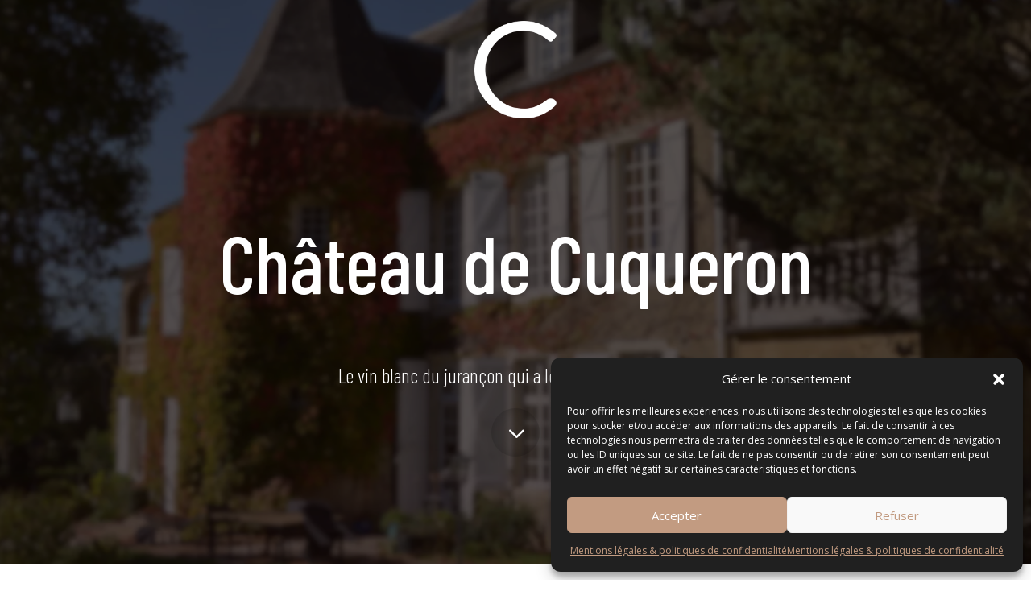

--- FILE ---
content_type: text/css
request_url: https://www.chateaudecuqueron.com/wp-content/et-cache/287/et-core-unified-tb-281-tb-284-deferred-287.min.css?ver=1767353837
body_size: 3026
content:
div.et_pb_section.et_pb_section_0_tb_footer{background-image:url(https://www.chateaudecuqueron.com/wp-content/uploads/2024/03/Design-sans-titre-2024-02-07T182354.230.png)!important}.et_pb_section_0_tb_footer.et_pb_section,.et_pb_menu_0_tb_footer.et_pb_menu .et_mobile_menu,.et_pb_menu_0_tb_footer.et_pb_menu .et_mobile_menu ul{background-color:#202020!important}.et_pb_row_0_tb_footer.et_pb_row{padding-bottom:0px!important;padding-bottom:0px}.et_pb_row_0_tb_footer,body #page-container .et-db #et-boc .et-l .et_pb_row_0_tb_footer.et_pb_row,body.et_pb_pagebuilder_layout.single #page-container #et-boc .et-l .et_pb_row_0_tb_footer.et_pb_row,body.et_pb_pagebuilder_layout.single.et_full_width_page #page-container #et-boc .et-l .et_pb_row_0_tb_footer.et_pb_row{width:70%}.et_pb_text_0_tb_footer.et_pb_text,.et_pb_text_2_tb_footer.et_pb_text,.et_pb_contact_form_0_tb_footer.et_pb_contact_form_container .et_pb_contact_right p,.et_pb_menu_0_tb_footer.et_pb_menu .et_mobile_menu a{color:#FFFFFF!important}.et_pb_text_0_tb_footer{font-family:'Poppins',Helvetica,Arial,Lucida,sans-serif;font-weight:300;text-transform:uppercase;font-size:18px;margin-bottom:20px!important}.et_pb_menu_0_tb_footer.et_pb_menu ul li a{font-family:'Poppins',Helvetica,Arial,Lucida,sans-serif;font-weight:300;text-transform:uppercase;color:rgba(255,255,255,0.5)!important}.et_pb_menu_0_tb_footer{width:60%}.et_pb_menu_0_tb_footer.et_pb_menu ul li.current-menu-item a{color:rgba(255,255,255,0.3)!important}.et_pb_menu_0_tb_footer.et_pb_menu .nav li ul{background-color:#202020!important;border-color:#FFFFFF}.et_pb_menu_0_tb_footer.et_pb_menu .et_mobile_menu{border-color:#FFFFFF}.et_pb_menu_0_tb_footer.et_pb_menu .nav li ul.sub-menu li.current-menu-item a,.et_pb_text_1_tb_footer.et_pb_text{color:rgba(255,255,255,0.5)!important}.et_pb_menu_0_tb_footer .et_pb_menu_inner_container>.et_pb_menu__logo-wrap,.et_pb_menu_0_tb_footer .et_pb_menu__logo-slot{width:auto;max-width:100%}.et_pb_menu_0_tb_footer .et_pb_menu_inner_container>.et_pb_menu__logo-wrap .et_pb_menu__logo img,.et_pb_menu_0_tb_footer .et_pb_menu__logo-slot .et_pb_menu__logo-wrap img{height:auto;max-height:none}.et_pb_menu_0_tb_footer .mobile_nav .mobile_menu_bar:before,.et_pb_menu_0_tb_footer .et_pb_menu__icon.et_pb_menu__search-button,.et_pb_menu_0_tb_footer .et_pb_menu__icon.et_pb_menu__close-search-button,.et_pb_menu_0_tb_footer .et_pb_menu__icon.et_pb_menu__cart-button{color:#FFFFFF}.et_pb_image_0_tb_footer{width:24%;text-align:center}.et_pb_text_1_tb_footer{font-family:'Poppins',Helvetica,Arial,Lucida,sans-serif;font-weight:300;font-size:12px}.et_pb_text_2_tb_footer{line-height:0.8em;font-family:'Poppins',Helvetica,Arial,Lucida,sans-serif;font-weight:300;font-size:13px;line-height:0.8em}.et_pb_contact_form_0_tb_footer.et_pb_contact_form_container h1,.et_pb_contact_form_0_tb_footer.et_pb_contact_form_container h2.et_pb_contact_main_title,.et_pb_contact_form_0_tb_footer.et_pb_contact_form_container h3.et_pb_contact_main_title,.et_pb_contact_form_0_tb_footer.et_pb_contact_form_container h4.et_pb_contact_main_title,.et_pb_contact_form_0_tb_footer.et_pb_contact_form_container h5.et_pb_contact_main_title,.et_pb_contact_form_0_tb_footer.et_pb_contact_form_container h6.et_pb_contact_main_title{font-size:20px;color:#ffffff!important}.et_pb_contact_form_0_tb_footer.et_pb_contact_form_container .input,.et_pb_contact_form_0_tb_footer.et_pb_contact_form_container .input::placeholder,.et_pb_contact_form_0_tb_footer.et_pb_contact_form_container .input[type=checkbox]+label,.et_pb_contact_form_0_tb_footer.et_pb_contact_form_container .input[type=radio]+label{font-family:'Poppins',Helvetica,Arial,Lucida,sans-serif;font-weight:300;font-size:14px}.et_pb_contact_form_0_tb_footer.et_pb_contact_form_container .input::-webkit-input-placeholder{font-family:'Poppins',Helvetica,Arial,Lucida,sans-serif;font-weight:300;font-size:14px}.et_pb_contact_form_0_tb_footer.et_pb_contact_form_container .input::-moz-placeholder{font-family:'Poppins',Helvetica,Arial,Lucida,sans-serif;font-weight:300;font-size:14px}.et_pb_contact_form_0_tb_footer.et_pb_contact_form_container .input:-ms-input-placeholder{font-family:'Poppins',Helvetica,Arial,Lucida,sans-serif;font-weight:300;font-size:14px}.et_pb_contact_form_0_tb_footer.et_pb_contact_form_container{background-color:#202020}.et_pb_contact_form_0_tb_footer input,.et_pb_contact_form_0_tb_footer textarea,.et_pb_contact_form_0_tb_footer label{text-align:left}.et_pb_contact_form_0_tb_footer.et_pb_contact_form_container .input,.et_pb_contact_form_0_tb_footer.et_pb_contact_form_container .input[type="checkbox"]+label i,.et_pb_contact_form_0_tb_footer.et_pb_contact_form_container .input[type="radio"]+label i{border-radius:10px 10px 10px 10px;overflow:hidden;border-width:1px;border-color:rgba(255,255,255,0.05)}.et_pb_contact_form_0_tb_footer{width:100%;max-width:100%}body #page-container .et_pb_section .et_pb_contact_form_0_tb_footer.et_pb_contact_form_container.et_pb_module .et_pb_button{color:#FFFFFF!important;border-width:0px!important;border-radius:100px;font-size:14px;font-weight:700!important;text-transform:uppercase!important;background-color:rgba(255,255,255,0.1)!important}body #page-container .et_pb_section .et_pb_contact_form_0_tb_footer.et_pb_contact_form_container.et_pb_module .et_pb_button:hover{padding-right:0.7em;padding-left:2em;background-image:initial!important;background-color:rgba(255,255,255,0.05)!important}body #page-container .et_pb_section .et_pb_contact_form_0_tb_footer.et_pb_contact_form_container.et_pb_module .et_pb_button:after{display:none}body #page-container .et_pb_section .et_pb_contact_form_0_tb_footer.et_pb_contact_form_container.et_pb_module .et_pb_button:before{content:attr(data-icon);font-family:ETmodules!important;font-weight:400!important;color:#FFFFFF;line-height:inherit;font-size:inherit!important;opacity:0;margin-left:-1.3em;right:auto;display:inline-block;font-family:ETmodules!important;font-weight:400!important}body #page-container .et_pb_section .et_pb_contact_form_0_tb_footer.et_pb_contact_form_container.et_pb_module .et_pb_button:hover:before{margin-left:.3em;right:auto;margin-left:-1.3em;opacity:1}.et_pb_contact_form_0_tb_footer .input,.et_pb_contact_form_0_tb_footer .input[type="checkbox"]+label i,.et_pb_contact_form_0_tb_footer .input[type="radio"]+label i{background-color:RGBA(255,255,255,0)}.et_pb_contact_form_0_tb_footer .input:focus,.et_pb_contact_form_0_tb_footer .input[type="checkbox"]:active+label i,.et_pb_contact_form_0_tb_footer .input[type="radio"]:active+label i{background-color:rgba(255,255,255,0.05)}.et_pb_contact_form_0_tb_footer .input,.et_pb_contact_form_0_tb_footer .input[type="checkbox"]+label,.et_pb_contact_form_0_tb_footer .input[type="radio"]+label,.et_pb_contact_form_0_tb_footer .input[type="checkbox"]:checked+label i:before,.et_pb_contact_form_0_tb_footer .input::placeholder{color:#ffffff}.et_pb_contact_form_0_tb_footer .input::-webkit-input-placeholder{color:#ffffff}.et_pb_contact_form_0_tb_footer .input::-moz-placeholder{color:#ffffff}.et_pb_contact_form_0_tb_footer .input::-ms-input-placeholder{color:#ffffff}.et_pb_contact_form_0_tb_footer.et_pb_contact_form_container.et_pb_module .et_pb_button{transition:background-color 300ms ease 0ms}.et_pb_contact_form_0_tb_footer .input[type="radio"]:checked+label i:before{background-color:#ffffff}.et_pb_row_1_tb_footer.et_pb_row,.et_pb_row_2_tb_footer.et_pb_row{padding-top:0px!important;padding-top:0px}.et_pb_divider_0_tb_footer{margin-top:30px!important;margin-bottom:0px!important;width:60%}.et_pb_divider_0_tb_footer:before{border-top-color:rgba(255,255,255,0.1);border-top-width:1px}.et_pb_image_1_tb_footer{text-align:center}.et_pb_text_3_tb_footer.et_pb_text:hover,.et_pb_text_4_tb_footer.et_pb_text:hover,.et_pb_text_5_tb_footer.et_pb_text:hover{color:#FFD203!important}.et_pb_text_3_tb_footer.et_pb_text,.et_pb_text_4_tb_footer.et_pb_text,.et_pb_text_5_tb_footer.et_pb_text{transition:color 300ms ease 0ms}.et_pb_section_1_tb_footer.et_pb_section{padding-top:0px;padding-bottom:0px;background-color:#202020!important}.et_pb_row_3_tb_footer.et_pb_row{padding-top:1px!important;padding-bottom:0px!important;padding-top:1px;padding-bottom:0px}.et_pb_blurb_0_tb_footer{z-index:9999;position:fixed!important;bottom:20px;top:auto;right:20px;left:auto}body.logged-in.admin-bar .et_pb_blurb_0_tb_footer{top:auto}.et_pb_blurb_0_tb_footer .et-pb-icon{transition:color 300ms ease 0ms;font-size:50px;color:rgba(0,0,0,0.7);font-family:ETmodules!important;font-weight:400!important}.et_pb_blurb_0_tb_footer .et_pb_blurb_content{text-align:right}.et_pb_blurb_0_tb_footer:hover .et-pb-icon{color:#000000}.et_pb_menu_0_tb_footer.et_pb_module,.et_pb_image_0_tb_footer.et_pb_module,.et_pb_divider_0_tb_footer.et_pb_module{margin-left:auto!important;margin-right:auto!important}.et_pb_contact_form_0_tb_footer.et_pb_contact_form_container.et_pb_module{margin-left:auto!important;margin-right:0px!important}@media only screen and (min-width:981px){.et_pb_image_0_tb_footer{max-width:100%}.et_pb_image_1_tb_footer{width:15%}}@media only screen and (max-width:980px){.et_pb_image_0_tb_footer{max-width:20%}.et_pb_image_0_tb_footer .et_pb_image_wrap img,.et_pb_image_1_tb_footer .et_pb_image_wrap img{width:auto}.et_pb_contact_form_0_tb_footer.et_pb_contact_form_container .input,.et_pb_contact_form_0_tb_footer.et_pb_contact_form_container .input::placeholder,.et_pb_contact_form_0_tb_footer.et_pb_contact_form_container .input[type=checkbox]+label,.et_pb_contact_form_0_tb_footer.et_pb_contact_form_container .input[type=radio]+label{font-size:12px}.et_pb_contact_form_0_tb_footer.et_pb_contact_form_container .input::-webkit-input-placeholder{font-size:12px}.et_pb_contact_form_0_tb_footer.et_pb_contact_form_container .input::-moz-placeholder{font-size:12px}.et_pb_contact_form_0_tb_footer.et_pb_contact_form_container .input:-ms-input-placeholder{font-size:12px}body #page-container .et_pb_section .et_pb_contact_form_0_tb_footer.et_pb_contact_form_container.et_pb_module .et_pb_button:before{line-height:inherit;font-size:inherit!important;margin-left:-1.3em;right:auto;display:inline-block;opacity:0;content:attr(data-icon);font-family:ETmodules!important;font-weight:400!important}body #page-container .et_pb_section .et_pb_contact_form_0_tb_footer.et_pb_contact_form_container.et_pb_module .et_pb_button:after{display:none}body #page-container .et_pb_section .et_pb_contact_form_0_tb_footer.et_pb_contact_form_container.et_pb_module .et_pb_button:hover:before{margin-left:.3em;right:auto;margin-left:-1.3em;opacity:1}.et_pb_image_1_tb_footer{width:20%}}@media only screen and (max-width:767px){.et_pb_image_0_tb_footer{max-width:25%}.et_pb_image_0_tb_footer .et_pb_image_wrap img,.et_pb_image_1_tb_footer .et_pb_image_wrap img{width:auto}.et_pb_contact_form_0_tb_footer.et_pb_contact_form_container .input,.et_pb_contact_form_0_tb_footer.et_pb_contact_form_container .input::placeholder,.et_pb_contact_form_0_tb_footer.et_pb_contact_form_container .input[type=checkbox]+label,.et_pb_contact_form_0_tb_footer.et_pb_contact_form_container .input[type=radio]+label{font-size:10px}.et_pb_contact_form_0_tb_footer.et_pb_contact_form_container .input::-webkit-input-placeholder{font-size:10px}.et_pb_contact_form_0_tb_footer.et_pb_contact_form_container .input::-moz-placeholder{font-size:10px}.et_pb_contact_form_0_tb_footer.et_pb_contact_form_container .input:-ms-input-placeholder{font-size:10px}body #page-container .et_pb_section .et_pb_contact_form_0_tb_footer.et_pb_contact_form_container.et_pb_module .et_pb_button:before{line-height:inherit;font-size:inherit!important;margin-left:-1.3em;right:auto;display:inline-block;opacity:0;content:attr(data-icon);font-family:ETmodules!important;font-weight:400!important}body #page-container .et_pb_section .et_pb_contact_form_0_tb_footer.et_pb_contact_form_container.et_pb_module .et_pb_button:after{display:none}body #page-container .et_pb_section .et_pb_contact_form_0_tb_footer.et_pb_contact_form_container.et_pb_module .et_pb_button:hover:before{margin-left:.3em;right:auto;margin-left:-1.3em;opacity:1}}.et_pb_section_1.et_pb_section{padding-top:0px;padding-bottom:0px}.et_pb_menu_0.et_pb_menu ul li a{font-family:'Barlow Condensed',Helvetica,Arial,Lucida,sans-serif;font-size:18px;color:#000000!important}.et_pb_menu_0.et_pb_menu ul li.current-menu-item a{color:rgba(0,0,0,0.7)!important}.et_pb_menu_0.et_pb_menu .nav li ul{background-color:#FFFFFF!important;border-color:#ffffff}.et_pb_menu_0.et_pb_menu .et_mobile_menu{border-color:#ffffff}.et_pb_menu_0.et_pb_menu .nav li ul.sub-menu a,.et_pb_text_6.et_pb_text,.et_pb_text_8.et_pb_text,.et_pb_text_18.et_pb_text,.et_pb_text_19.et_pb_text,.et_pb_text_21 h2,.et_pb_text_23 h2,.et_pb_text_24 h2,.et_pb_text_25 h2,.et_pb_text_26 h2{color:#FFFFFF!important}.et_pb_menu_0.et_pb_menu .nav li ul.sub-menu li.current-menu-item a{color:rgba(255,255,255,0.5)!important}.et_pb_menu_0.et_pb_menu .et_mobile_menu,.et_pb_menu_0.et_pb_menu .et_mobile_menu ul{background-color:#FFFFFF!important}.et_pb_menu_0.et_pb_menu .et_mobile_menu a,.et_pb_text_5.et_pb_text,.et_pb_text_7.et_pb_text,.et_pb_text_10.et_pb_text,.et_pb_text_11.et_pb_text,.et_pb_text_12.et_pb_text,.et_pb_text_15.et_pb_text,.et_pb_text_21.et_pb_text,.et_pb_text_22.et_pb_text,.et_pb_text_23.et_pb_text,.et_pb_text_24.et_pb_text,.et_pb_text_25.et_pb_text,.et_pb_text_26.et_pb_text,.et_pb_text_27.et_pb_text{color:#202020!important}.et_pb_menu_0 .et_pb_menu_inner_container>.et_pb_menu__logo-wrap,.et_pb_menu_0 .et_pb_menu__logo-slot{width:7%;max-width:100%}.et_pb_menu_0 .et_pb_menu_inner_container>.et_pb_menu__logo-wrap .et_pb_menu__logo img,.et_pb_menu_0 .et_pb_menu__logo-slot .et_pb_menu__logo-wrap img{height:auto;max-height:none}.et_pb_menu_0 .mobile_nav .mobile_menu_bar:before{color:#202020}.et_pb_menu_0 .et_pb_menu__icon.et_pb_menu__search-button,.et_pb_menu_0 .et_pb_menu__icon.et_pb_menu__close-search-button,.et_pb_menu_0 .et_pb_menu__icon.et_pb_menu__cart-button{color:#FFFFFF}div.et_pb_section.et_pb_section_2{background-image:linear-gradient(180deg,rgba(255,255,255,0.74) 0%,rgba(255,255,255,0.2) 100%),url(https://www.chateaudecuqueron.com/wp-content/uploads/2014/04/carte_topo_gris_haut4.png)!important}.et_pb_row_2,body #page-container .et-db #et-boc .et-l .et_pb_row_2.et_pb_row,body.et_pb_pagebuilder_layout.single #page-container #et-boc .et-l .et_pb_row_2.et_pb_row,body.et_pb_pagebuilder_layout.single.et_full_width_page #page-container #et-boc .et-l .et_pb_row_2.et_pb_row{max-width:700px}.et_pb_text_3.et_pb_text,.et_pb_text_9.et_pb_text,.et_pb_text_20.et_pb_text,.et_pb_text_28.et_pb_text{color:#000000!important}.et_pb_text_3,.et_pb_text_6,.et_pb_text_9,.et_pb_text_18,.et_pb_text_20{font-family:'Poppins',Helvetica,Arial,Lucida,sans-serif;font-weight:300;text-transform:uppercase;max-width:800px}.et_pb_text_3 h2,.et_pb_text_9 h2,.et_pb_text_20 h2{font-family:'Poppins',Helvetica,Arial,Lucida,sans-serif;font-weight:300;font-size:16px}.et_pb_row_3.et_pb_row{padding-top:0px!important;padding-bottom:0px!important;padding-top:0px;padding-bottom:0px}.et_pb_divider_0,.et_pb_divider_1,.et_pb_divider_2,.et_pb_divider_5{margin-top:-17px!important;width:15%}.et_pb_divider_0:before,.et_pb_divider_2:before,.et_pb_divider_6:before{border-top-color:#202020;border-top-width:1px}.et_pb_text_4 h2{font-family:'Outfit',Helvetica,Arial,Lucida,sans-serif;font-weight:300;font-size:40px;color:#202020!important}.et_pb_text_5{font-family:'Poppins',Helvetica,Arial,Lucida,sans-serif;font-weight:300;padding-right:1px!important;margin-bottom:50px!important;max-width:800px}div.et_pb_section.et_pb_section_3{background-image:linear-gradient(180deg,rgba(10,4,0,0.4) 0%,rgba(10,4,0,0.4) 100%),url(https://www.chateaudecuqueron.com/wp-content/uploads/2024/03/Design-sans-titre-2024-02-05T171818.705.png)!important}.et_pb_section_3.et_pb_section,.et_pb_section_4.et_pb_section,.et_pb_section_5.et_pb_section{background-color:gcid-e787f6e4-87be-4325-83ae-4380ef468485!important}.et_pb_text_6 h2,.et_pb_text_18 h2{font-weight:300;font-size:16px;color:#FFFFFF!important}.et_pb_divider_1:before,.et_pb_divider_5:before{border-top-color:#FFFFFF;border-top-width:1px}.dsm_typing_effect_0,.et_pb_image_1,.et_pb_image_3,.et_pb_icon_1{text-align:center}.dsm_typing_effect_0 h1.et_pb_module_header,.dsm_typing_effect_0 h2.et_pb_module_header,.dsm_typing_effect_0 h3.et_pb_module_header,.dsm_typing_effect_0 h4.et_pb_module_header,.dsm_typing_effect_0 h5.et_pb_module_header,.dsm_typing_effect_0 h6.et_pb_module_header{font-family:'Outfit',Helvetica,Arial,Lucida,sans-serif;font-weight:300;font-size:40px;color:#FFFFFF!important;line-height:1.2em}.dsm_typing_effect_0 .dsm-before-typing-effect,.dsm_typing_effect_0 .dsm-after-typing-effect{font-family:'Outfit',Helvetica,Arial,Lucida,sans-serif;font-weight:300}.et_pb_text_7{font-family:'Poppins',Helvetica,Arial,Lucida,sans-serif;font-weight:300;padding-right:1px!important;max-width:800px}.et_pb_text_8,.et_pb_text_11{font-family:'Poppins',Helvetica,Arial,Lucida,sans-serif;font-weight:300;max-width:800px}.et_pb_text_10,.et_pb_text_19{line-height:1em;font-family:'Outfit',Helvetica,Arial,Lucida,sans-serif;font-weight:300;font-size:40px;line-height:1em}.et_pb_text_10 h2{font-family:'Outfit',Helvetica,Arial,Lucida,sans-serif;font-weight:300;font-size:40px}.et_pb_row_6.et_pb_row{padding-bottom:25px!important;margin-top:-70px!important;padding-bottom:25px}.et_pb_image_0,.et_pb_image_2{text-align:left;margin-left:0}.et_pb_text_12,.et_pb_text_15{font-family:'Outfit',Helvetica,Arial,Lucida,sans-serif;font-weight:300;font-size:50px;margin-bottom:50px!important}.et_pb_text_12 h3,.et_pb_text_15 h3{font-family:'Barlow Condensed',Helvetica,Arial,Lucida,sans-serif;font-size:45px}.et_pb_text_12 h5,.et_pb_text_15 h5{font-size:30px}.et_pb_text_13,.et_pb_text_14,.et_pb_text_16,.et_pb_text_17{line-height:0.7em;font-family:'Poppins',Helvetica,Arial,Lucida,sans-serif;font-weight:300;line-height:0.7em}.et_pb_divider_3,.et_pb_divider_4{margin-top:-20px!important;margin-bottom:0px!important;width:30%}.et_pb_divider_3:before,.et_pb_divider_4:before{border-top-color:#000000;border-top-width:1px}div.et_pb_section.et_pb_section_5{background-image:linear-gradient(180deg,rgba(10,4,0,0.4) 0%,rgba(10,4,0,0.4) 100%),url(https://www.chateaudecuqueron.com/wp-content/uploads/2024/03/Design-sans-titre-2024-02-05T182608.040.png)!important}.et_pb_text_19 h2{font-family:'Barlow Condensed',Helvetica,Arial,Lucida,sans-serif;font-weight:500;color:#FFFFFF!important}.et_pb_row_8{background-image:url(https://www.chateaudecuqueron.com/wp-content/uploads/2024/03/32cac227ac060b07bdb9f78a55a1daa7cbcdab9d-480x360-1.jpg)}.et_pb_row_8.et_pb_row{padding-top:130px!important;padding-bottom:130px!important;padding-top:130px;padding-bottom:130px}.et_pb_row_8,body #page-container .et-db #et-boc .et-l .et_pb_row_8.et_pb_row,body.et_pb_pagebuilder_layout.single #page-container #et-boc .et-l .et_pb_row_8.et_pb_row,body.et_pb_pagebuilder_layout.single.et_full_width_page #page-container #et-boc .et-l .et_pb_row_8.et_pb_row{max-width:500px}.et_pb_icon_1 .et_pb_icon_wrap{border-radius:638px 638px 638px 638px;overflow:hidden;padding-top:10px!important;padding-right:10px!important;padding-bottom:10px!important;padding-left:10px!important}.et_pb_icon_1 .et_pb_icon_wrap>.box-shadow-overlay,.et_pb_icon_1 .et_pb_icon_wrap.et-box-shadow-no-overlay{box-shadow:inset 0px 0px 20px 0px rgba(0,0,0,0.3)}.et_pb_icon_1 .et_pb_icon_wrap .et-pb-icon{transition:color 300ms ease 0ms;font-family:ETmodules!important;font-weight:400!important;color:#FFFFFF;font-size:40px}.et_pb_icon_1 .et_pb_icon_wrap .et-pb-icon:hover{color:rgba(255,255,255,0.4);font-size:40px}div.et_pb_section.et_pb_section_6{background-image:url(https://www.chateaudecuqueron.com/wp-content/uploads/2024/03/Design-sans-titre-2024-02-07T102039.853.png)!important}.et_pb_divider_6{margin-top:-17px!important;width:30%}.et_pb_text_21,.et_pb_text_25,.et_pb_text_26{line-height:1em;font-family:'Poppins',Helvetica,Arial,Lucida,sans-serif;font-weight:300;font-size:13px;line-height:1em}.et_pb_text_22{font-family:'Poppins',Helvetica,Arial,Lucida,sans-serif;font-weight:300;text-transform:uppercase;font-size:18px;margin-bottom:20px!important}.et_pb_text_23{line-height:1em;font-family:'Poppins',Helvetica,Arial,Lucida,sans-serif;font-weight:600;font-size:18px;line-height:1em;margin-bottom:10px!important}.et_pb_text_24{line-height:1em;font-family:'Poppins',Helvetica,Arial,Lucida,sans-serif;font-weight:300;line-height:1em}.et_pb_text_27{line-height:1em;font-family:'Homemade Apple',handwriting;font-weight:300;font-size:18px;line-height:1em;max-width:800px}.et_pb_text_28{font-family:'Homemade Apple',handwriting}.et_pb_text_3.et_pb_module,.et_pb_divider_0.et_pb_module,.et_pb_text_5.et_pb_module,.et_pb_text_6.et_pb_module,.et_pb_divider_1.et_pb_module,.et_pb_text_7.et_pb_module,.et_pb_text_8.et_pb_module,.et_pb_text_9.et_pb_module,.et_pb_divider_2.et_pb_module,.et_pb_text_11.et_pb_module,.et_pb_divider_3.et_pb_module,.et_pb_divider_4.et_pb_module,.et_pb_text_18.et_pb_module,.et_pb_divider_5.et_pb_module,.et_pb_text_20.et_pb_module,.et_pb_divider_6.et_pb_module,.et_pb_text_27.et_pb_module{margin-left:auto!important;margin-right:auto!important}@media only screen and (min-width:981px){.et_pb_image_1,.et_pb_image_3{width:15%}.et_pb_text_28{display:none!important}}@media only screen and (max-width:980px){.et_pb_menu_0.et_pb_menu ul li a{font-size:18px}.et_pb_text_3 h2{font-size:16px}.et_pb_text_4 h2,.et_pb_text_10,.et_pb_text_12 h3,.et_pb_text_15 h3,.et_pb_text_19{font-size:40px}.dsm_typing_effect_0 h1.et_pb_module_header,.dsm_typing_effect_0 h2.et_pb_module_header,.dsm_typing_effect_0 h3.et_pb_module_header,.dsm_typing_effect_0 h4.et_pb_module_header,.dsm_typing_effect_0 h5.et_pb_module_header,.dsm_typing_effect_0 h6.et_pb_module_header{font-family:'Playfair Display',Georgia,"Times New Roman",serif;font-weight:500;font-size:30px}.et_pb_image_0 .et_pb_image_wrap img,.et_pb_image_1 .et_pb_image_wrap img,.et_pb_image_2 .et_pb_image_wrap img,.et_pb_image_3 .et_pb_image_wrap img{width:auto}.et_pb_image_1,.et_pb_image_3{width:15%}.et_pb_icon_1{margin-left:auto;margin-right:auto}.et_pb_text_21,.et_pb_text_25,.et_pb_text_26{font-size:14px}}@media only screen and (min-width:768px) and (max-width:980px){.et_pb_text_28{display:none!important}}@media only screen and (max-width:767px){.et_pb_menu_0.et_pb_menu ul li a{font-size:18px}.et_pb_text_3 h2{font-size:16px}.et_pb_text_4 h2,.et_pb_text_10,.et_pb_text_19{font-size:30px}.dsm_typing_effect_0 h1.et_pb_module_header,.dsm_typing_effect_0 h2.et_pb_module_header,.dsm_typing_effect_0 h3.et_pb_module_header,.dsm_typing_effect_0 h4.et_pb_module_header,.dsm_typing_effect_0 h5.et_pb_module_header,.dsm_typing_effect_0 h6.et_pb_module_header{font-family:'Outfit',Helvetica,Arial,Lucida,sans-serif;font-weight:300;font-size:30px}.et_pb_image_0 .et_pb_image_wrap img,.et_pb_image_1 .et_pb_image_wrap img,.et_pb_image_2 .et_pb_image_wrap img,.et_pb_image_3 .et_pb_image_wrap img{width:auto}.et_pb_text_12 h3,.et_pb_text_15 h3{font-size:35px}.et_pb_icon_1{margin-left:auto;margin-right:auto}.et_pb_text_21,.et_pb_text_25,.et_pb_text_26{font-size:13px}.et_pb_text_27{display:none!important}}

--- FILE ---
content_type: text/javascript
request_url: https://www.chateaudecuqueron.com/wp-content/plugins/supreme-modules-for-divi/includes/modules/TypingEffect/frontend.min.js?ver=2.5.3
body_size: 346
content:
jQuery(function (t) { var s = t(".dsm-typing-effect .dsm-typing"); t(".dsm-typing-effect").length && t(s).each(function (s, a) { var e = t(this).data("dsm-typing-strings").split("|"), d = t(this).data("dsm-typing-loop"), i = parseFloat(t(this).data("dsm-typing-speed"), 10), n = parseFloat(t(this).data("dsm-typing-backdelay"), 10), p = parseFloat(t(this).data("dsm-typing-backspeed"), 10), o = t(this).data("dsm-typing-cursor"), y = t(this).data("dsm-typing-fadeout"), r = t(this).data("dsm-typing-shuffle"), h = parseFloat(t(this).data("dsm-typing-delay"), 10) + 500, g = t(this).data("dsm-typing-viewport"), m = t(this).data("dsm-typing-repeat"), l = this, c = { strings: e, loop: d, startDelay: h, typeSpeed: i, backSpeed: p, backDelay: n, cursorChar: o, fadeOut: y, shuffle: r, contentType: "html", onComplete: s => { "on" == t(this).data("dsm-typing-remove-cursor") && t(this).next(".typed-cursor").hide() } }, f = ""; t(this).waypoint({ handler: function (t) { "on" === m ? "down" === t ? f = new Typed(l, c) : f.destroy() : (this.destroy(), f = new Typed(l, c)) }, offset: g }) }) });